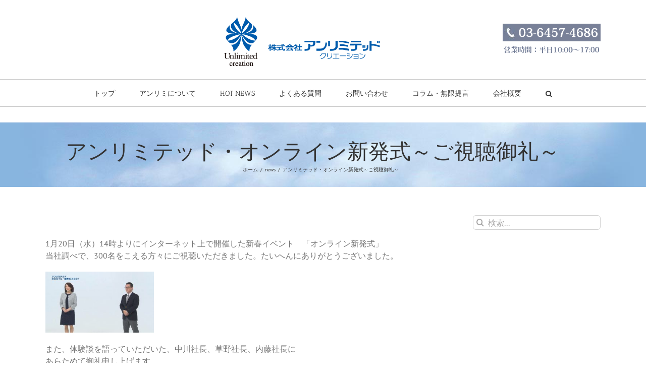

--- FILE ---
content_type: text/css
request_url: https://unlimi.com/wp-content/plugins/visual-link-preview/dist/public.css?ver=2.2.6
body_size: 560
content:
.vlp-link-container{position:relative}.vlp-link-container:hover{cursor:pointer}.vlp-link-container:after{content:"";display:table;clear:both}.vlp-link-container .vlp-link-summary p:last-child{margin-bottom:0}a.vlp-link{position:absolute !important;top:0 !important;bottom:0 !important;left:0 !important;right:0 !important}a.vlp-link,a.vlp-link:link,a.vlp-link:visited,a.vlp-link:active,a.vlp-link:hover{border:0 !important;background:0 !important;box-shadow:none !important;float:none !important;margin:0 !important;padding:0 !important;opacity:1 !important;outline:0 !important;text-decoration:none !important;transform:none !important}

